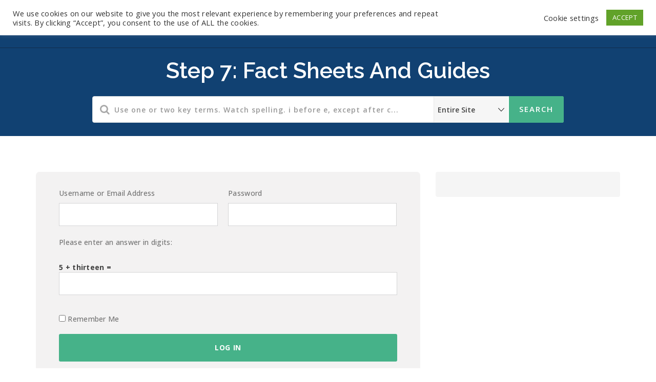

--- FILE ---
content_type: text/html; charset=UTF-8
request_url: https://helpdesksuites.com/knowledgebase/fact-sheet-and-guides-2/
body_size: 23056
content:
<!DOCTYPE html>
<html lang="en-US" class="no-js">
<head>
<meta http-equiv="X-UA-Compatible" content="IE=9" />
<meta charset="UTF-8">
<meta name="viewport" content="width=device-width">
<link rel="profile" href="http://gmpg.org/xfn/11">
<link rel="pingback" href="https://helpdesksuites.com/xmlrpc.php">
<meta name='robots' content='index, follow, max-image-preview:large, max-snippet:-1, max-video-preview:-1' />
	<style>img:is([sizes="auto" i], [sizes^="auto," i]) { contain-intrinsic-size: 3000px 1500px }</style>
	
	<!-- This site is optimized with the Yoast SEO plugin v26.0 - https://yoast.com/wordpress/plugins/seo/ -->
	<title>Fact Sheet and Guides - BeAuditSecure</title>
	<link rel="canonical" href="https://helpdesksuites.com/knowledgebase/fact-sheet-and-guides-2/" />
	<meta property="og:locale" content="en_US" />
	<meta property="og:type" content="article" />
	<meta property="og:title" content="Fact Sheet and Guides - BeAuditSecure" />
	<meta property="og:description" content="UH OH, IT LOOKS LIKE YOU DON’T HAVE ACCESS TO THIS CONTENT! Having problems logging in? Contact us. We will be happy to confirm your level of access. Username Password Please enter an answer in digits:twelve &#043; eleven = Remember Me &nbsp; &nbsp; Forgot Password" />
	<meta property="og:url" content="https://helpdesksuites.com/knowledgebase/fact-sheet-and-guides-2/" />
	<meta property="og:site_name" content="BeAuditSecure" />
	<meta property="article:modified_time" content="2024-12-25T20:38:07+00:00" />
	<meta name="twitter:card" content="summary_large_image" />
	<meta name="twitter:label1" content="Est. reading time" />
	<meta name="twitter:data1" content="1 minute" />
	<script type="application/ld+json" class="yoast-schema-graph">{"@context":"https://schema.org","@graph":[{"@type":"WebPage","@id":"https://helpdesksuites.com/knowledgebase/fact-sheet-and-guides-2/","url":"https://helpdesksuites.com/knowledgebase/fact-sheet-and-guides-2/","name":"Fact Sheet and Guides - BeAuditSecure","isPartOf":{"@id":"https://helpdesksuites.com/#website"},"datePublished":"2018-11-01T21:44:31+00:00","dateModified":"2024-12-25T20:38:07+00:00","breadcrumb":{"@id":"https://helpdesksuites.com/knowledgebase/fact-sheet-and-guides-2/#breadcrumb"},"inLanguage":"en-US","potentialAction":[{"@type":"ReadAction","target":["https://helpdesksuites.com/knowledgebase/fact-sheet-and-guides-2/"]}]},{"@type":"BreadcrumbList","@id":"https://helpdesksuites.com/knowledgebase/fact-sheet-and-guides-2/#breadcrumb","itemListElement":[{"@type":"ListItem","position":1,"name":"Home","item":"https://helpdesksuites.com/"},{"@type":"ListItem","position":2,"name":"Fact Sheet and Guides"}]},{"@type":"WebSite","@id":"https://helpdesksuites.com/#website","url":"https://helpdesksuites.com/","name":"BeAuditSecure","description":"You Cannot Be Audit Proof, But You Can Be Audit-Secure!","publisher":{"@id":"https://helpdesksuites.com/#organization"},"potentialAction":[{"@type":"SearchAction","target":{"@type":"EntryPoint","urlTemplate":"https://helpdesksuites.com/?s={search_term_string}"},"query-input":{"@type":"PropertyValueSpecification","valueRequired":true,"valueName":"search_term_string"}}],"inLanguage":"en-US"},{"@type":"Organization","@id":"https://helpdesksuites.com/#organization","name":"Andere Corp.","url":"https://helpdesksuites.com/","logo":{"@type":"ImageObject","inLanguage":"en-US","@id":"https://helpdesksuites.com/#/schema/logo/image/","url":"https://helpdesksuites.com/wp-content/uploads/2023/06/HDLogo.png","contentUrl":"https://helpdesksuites.com/wp-content/uploads/2023/06/HDLogo.png","width":641,"height":579,"caption":"Andere Corp."},"image":{"@id":"https://helpdesksuites.com/#/schema/logo/image/"}}]}</script>
	<!-- / Yoast SEO plugin. -->


<link rel='dns-prefetch' href='//oss.maxcdn.com' />
<link rel='dns-prefetch' href='//stats.wp.com' />
<link rel='dns-prefetch' href='//fonts.googleapis.com' />
<link rel='preconnect' href='https://fonts.gstatic.com' crossorigin />
<script type="text/javascript">
/* <![CDATA[ */
window._wpemojiSettings = {"baseUrl":"https:\/\/s.w.org\/images\/core\/emoji\/15.1.0\/72x72\/","ext":".png","svgUrl":"https:\/\/s.w.org\/images\/core\/emoji\/15.1.0\/svg\/","svgExt":".svg","source":{"concatemoji":"https:\/\/helpdesksuites.com\/wp-includes\/js\/wp-emoji-release.min.js?ver=6.8"}};
/*! This file is auto-generated */
!function(i,n){var o,s,e;function c(e){try{var t={supportTests:e,timestamp:(new Date).valueOf()};sessionStorage.setItem(o,JSON.stringify(t))}catch(e){}}function p(e,t,n){e.clearRect(0,0,e.canvas.width,e.canvas.height),e.fillText(t,0,0);var t=new Uint32Array(e.getImageData(0,0,e.canvas.width,e.canvas.height).data),r=(e.clearRect(0,0,e.canvas.width,e.canvas.height),e.fillText(n,0,0),new Uint32Array(e.getImageData(0,0,e.canvas.width,e.canvas.height).data));return t.every(function(e,t){return e===r[t]})}function u(e,t,n){switch(t){case"flag":return n(e,"\ud83c\udff3\ufe0f\u200d\u26a7\ufe0f","\ud83c\udff3\ufe0f\u200b\u26a7\ufe0f")?!1:!n(e,"\ud83c\uddfa\ud83c\uddf3","\ud83c\uddfa\u200b\ud83c\uddf3")&&!n(e,"\ud83c\udff4\udb40\udc67\udb40\udc62\udb40\udc65\udb40\udc6e\udb40\udc67\udb40\udc7f","\ud83c\udff4\u200b\udb40\udc67\u200b\udb40\udc62\u200b\udb40\udc65\u200b\udb40\udc6e\u200b\udb40\udc67\u200b\udb40\udc7f");case"emoji":return!n(e,"\ud83d\udc26\u200d\ud83d\udd25","\ud83d\udc26\u200b\ud83d\udd25")}return!1}function f(e,t,n){var r="undefined"!=typeof WorkerGlobalScope&&self instanceof WorkerGlobalScope?new OffscreenCanvas(300,150):i.createElement("canvas"),a=r.getContext("2d",{willReadFrequently:!0}),o=(a.textBaseline="top",a.font="600 32px Arial",{});return e.forEach(function(e){o[e]=t(a,e,n)}),o}function t(e){var t=i.createElement("script");t.src=e,t.defer=!0,i.head.appendChild(t)}"undefined"!=typeof Promise&&(o="wpEmojiSettingsSupports",s=["flag","emoji"],n.supports={everything:!0,everythingExceptFlag:!0},e=new Promise(function(e){i.addEventListener("DOMContentLoaded",e,{once:!0})}),new Promise(function(t){var n=function(){try{var e=JSON.parse(sessionStorage.getItem(o));if("object"==typeof e&&"number"==typeof e.timestamp&&(new Date).valueOf()<e.timestamp+604800&&"object"==typeof e.supportTests)return e.supportTests}catch(e){}return null}();if(!n){if("undefined"!=typeof Worker&&"undefined"!=typeof OffscreenCanvas&&"undefined"!=typeof URL&&URL.createObjectURL&&"undefined"!=typeof Blob)try{var e="postMessage("+f.toString()+"("+[JSON.stringify(s),u.toString(),p.toString()].join(",")+"));",r=new Blob([e],{type:"text/javascript"}),a=new Worker(URL.createObjectURL(r),{name:"wpTestEmojiSupports"});return void(a.onmessage=function(e){c(n=e.data),a.terminate(),t(n)})}catch(e){}c(n=f(s,u,p))}t(n)}).then(function(e){for(var t in e)n.supports[t]=e[t],n.supports.everything=n.supports.everything&&n.supports[t],"flag"!==t&&(n.supports.everythingExceptFlag=n.supports.everythingExceptFlag&&n.supports[t]);n.supports.everythingExceptFlag=n.supports.everythingExceptFlag&&!n.supports.flag,n.DOMReady=!1,n.readyCallback=function(){n.DOMReady=!0}}).then(function(){return e}).then(function(){var e;n.supports.everything||(n.readyCallback(),(e=n.source||{}).concatemoji?t(e.concatemoji):e.wpemoji&&e.twemoji&&(t(e.twemoji),t(e.wpemoji)))}))}((window,document),window._wpemojiSettings);
/* ]]> */
</script>
<link rel='stylesheet' id='mp-theme-css' href='https://helpdesksuites.com/wp-content/plugins/memberpress/css/ui/theme.css?ver=1.12.11' type='text/css' media='all' />
<link rel='stylesheet' id='dashicons-css' href='https://helpdesksuites.com/wp-includes/css/dashicons.min.css?ver=6.8' type='text/css' media='all' />
<link rel='stylesheet' id='mp-login-css-css' href='https://helpdesksuites.com/wp-content/plugins/memberpress/css/ui/login.css?ver=1.12.11' type='text/css' media='all' />
<style id='wp-emoji-styles-inline-css' type='text/css'>

	img.wp-smiley, img.emoji {
		display: inline !important;
		border: none !important;
		box-shadow: none !important;
		height: 1em !important;
		width: 1em !important;
		margin: 0 0.07em !important;
		vertical-align: -0.1em !important;
		background: none !important;
		padding: 0 !important;
	}
</style>
<link rel='stylesheet' id='mediaelement-css' href='https://helpdesksuites.com/wp-includes/js/mediaelement/mediaelementplayer-legacy.min.css?ver=4.2.17' type='text/css' media='all' />
<link rel='stylesheet' id='wp-mediaelement-css' href='https://helpdesksuites.com/wp-includes/js/mediaelement/wp-mediaelement.min.css?ver=6.8' type='text/css' media='all' />
<style id='jetpack-sharing-buttons-style-inline-css' type='text/css'>
.jetpack-sharing-buttons__services-list{display:flex;flex-direction:row;flex-wrap:wrap;gap:0;list-style-type:none;margin:5px;padding:0}.jetpack-sharing-buttons__services-list.has-small-icon-size{font-size:12px}.jetpack-sharing-buttons__services-list.has-normal-icon-size{font-size:16px}.jetpack-sharing-buttons__services-list.has-large-icon-size{font-size:24px}.jetpack-sharing-buttons__services-list.has-huge-icon-size{font-size:36px}@media print{.jetpack-sharing-buttons__services-list{display:none!important}}.editor-styles-wrapper .wp-block-jetpack-sharing-buttons{gap:0;padding-inline-start:0}ul.jetpack-sharing-buttons__services-list.has-background{padding:1.25em 2.375em}
</style>
<link rel='stylesheet' id='cookie-law-info-css' href='https://helpdesksuites.com/wp-content/plugins/cookie-law-info/legacy/public/css/cookie-law-info-public.css?ver=3.3.5' type='text/css' media='all' />
<link rel='stylesheet' id='cookie-law-info-gdpr-css' href='https://helpdesksuites.com/wp-content/plugins/cookie-law-info/legacy/public/css/cookie-law-info-gdpr.css?ver=3.3.5' type='text/css' media='all' />
<link rel='stylesheet' id='tve_style_family_tve_flt-css' href='https://helpdesksuites.com/wp-content/plugins/thrive-visual-editor/editor/css/thrive_flat.css?ver=10.7.5' type='text/css' media='all' />
<link rel='stylesheet' id='parent-style-css' href='https://helpdesksuites.com/wp-content/themes/manual/style.css?ver=6.8' type='text/css' media='all' />
<link rel='stylesheet' id='main-css-css' href='https://helpdesksuites.com/wp-content/themes/manual-child/style.css?ver=6.8' type='text/css' media='all' />
<link rel='stylesheet' id='fontawesome-css' href='https://helpdesksuites.com/wp-content/themes/manual/css/font-awesome/css/font-awesome.css?ver=3.3.1' type='text/css' media='all' />
<link rel='stylesheet' id='et-line-font-css' href='https://helpdesksuites.com/wp-content/themes/manual/css/et-line-font/style.css?ver=3.3.1' type='text/css' media='all' />
<link rel='stylesheet' id='elegent-font-css' href='https://helpdesksuites.com/wp-content/themes/manual/css/elegent-font/style.css?ver=3.3.1' type='text/css' media='all' />
<link rel='stylesheet' id='manual-style-css' href='https://helpdesksuites.com/wp-content/themes/manual-child/style.css?ver=6.8' type='text/css' media='all' />
<link rel='stylesheet' id='manual-fonts-css' href='//fonts.googleapis.com/css?family=Open+Sans:100,200,300,400,500,600,700,800,900%7CSource+Sans+Pro:100,200,300,400,500,600,700,800,900%7CRaleway:100,200,300,400,500,600,700,800,900%7CLato:100,200,300,400,500,600,700,800,900%7CRoboto:100,200,300,400,500,600,700,800,900%7CMontserrat:100,200,300,400,500,600,700,800,900&#038;subset=latin,latin-ext' type='text/css' media='all' />
<link rel='stylesheet' id='manual-bootstrap-css' href='https://helpdesksuites.com/wp-content/themes/manual/css/lib/bootstrap.min.css?ver=3.3.1' type='text/css' media='all' />
<link rel='stylesheet' id='manual-css-owl-css' href='https://helpdesksuites.com/wp-content/themes/manual/js/owl/owl.carousel.css?ver=6.8' type='text/css' media='all' />
<link rel='stylesheet' id='manual-css-owl-theme-css' href='https://helpdesksuites.com/wp-content/themes/manual/js/owl/owl.theme.css?ver=6.8' type='text/css' media='all' />
<link rel='stylesheet' id='manual-effect-css' href='https://helpdesksuites.com/wp-content/themes/manual/css/hover.css?ver=6.8' type='text/css' media='all' />
<link rel='stylesheet' id='manual-css-mCustomScrollbar-css' href='https://helpdesksuites.com/wp-content/themes/manual/js/cscrollbar/mcustomscrollbar.css?ver=6.8' type='text/css' media='all' />
<link rel='stylesheet' id='tvo-frontend-css' href='https://helpdesksuites.com/wp-content/plugins/thrive-ovation/tcb-bridge/frontend/css/frontend.css?ver=6.8' type='text/css' media='all' />
<link rel="preload" as="style" href="https://fonts.googleapis.com/css?family=Open%20Sans%7CRaleway:100,200,300,400,500,600,700,800,900,100italic,200italic,300italic,400italic,500italic,600italic,700italic,800italic,900italic&#038;display=swap&#038;ver=1767624101" /><link rel="stylesheet" href="https://fonts.googleapis.com/css?family=Open%20Sans%7CRaleway:100,200,300,400,500,600,700,800,900,100italic,200italic,300italic,400italic,500italic,600italic,700italic,800italic,900italic&#038;display=swap&#038;ver=1767624101" media="print" onload="this.media='all'"><noscript><link rel="stylesheet" href="https://fonts.googleapis.com/css?family=Open%20Sans%7CRaleway:100,200,300,400,500,600,700,800,900,100italic,200italic,300italic,400italic,500italic,600italic,700italic,800italic,900italic&#038;display=swap&#038;ver=1767624101" /></noscript><link rel='stylesheet' id='wyp-custom-css' href='https://helpdesksuites.com/wp-content/uploads/yellow-pencil/custom-21.css?revision=21&#038;ver=6.8' type='text/css' media='all' />
<script type="text/javascript" src="https://helpdesksuites.com/wp-includes/js/jquery/jquery.min.js?ver=3.7.1" id="jquery-core-js"></script>
<script type="text/javascript" src="https://helpdesksuites.com/wp-includes/js/jquery/jquery-migrate.min.js?ver=3.4.1" id="jquery-migrate-js"></script>
<script type="text/javascript" src="https://helpdesksuites.com/wp-includes/js/underscore.min.js?ver=1.13.7" id="underscore-js"></script>
<script type="text/javascript" src="https://helpdesksuites.com/wp-includes/js/dist/hooks.min.js?ver=4d63a3d491d11ffd8ac6" id="wp-hooks-js"></script>
<script type="text/javascript" src="https://helpdesksuites.com/wp-includes/js/dist/i18n.min.js?ver=5e580eb46a90c2b997e6" id="wp-i18n-js"></script>
<script type="text/javascript" id="wp-i18n-js-after">
/* <![CDATA[ */
wp.i18n.setLocaleData( { 'text direction\u0004ltr': [ 'ltr' ] } );
/* ]]> */
</script>
<script type="text/javascript" src="https://helpdesksuites.com/wp-content/plugins/memberpress/js/login.js?ver=1.12.11" id="mepr-login-js-js"></script>
<script type="text/javascript" id="cookie-law-info-js-extra">
/* <![CDATA[ */
var Cli_Data = {"nn_cookie_ids":[],"cookielist":[],"non_necessary_cookies":[],"ccpaEnabled":"","ccpaRegionBased":"","ccpaBarEnabled":"","strictlyEnabled":["necessary","obligatoire"],"ccpaType":"gdpr","js_blocking":"1","custom_integration":"","triggerDomRefresh":"","secure_cookies":""};
var cli_cookiebar_settings = {"animate_speed_hide":"500","animate_speed_show":"500","background":"#FFF","border":"#b1a6a6c2","border_on":"","button_1_button_colour":"#61a229","button_1_button_hover":"#4e8221","button_1_link_colour":"#fff","button_1_as_button":"1","button_1_new_win":"","button_2_button_colour":"#333","button_2_button_hover":"#292929","button_2_link_colour":"#444","button_2_as_button":"","button_2_hidebar":"","button_3_button_colour":"#3566bb","button_3_button_hover":"#2a5296","button_3_link_colour":"#fff","button_3_as_button":"1","button_3_new_win":"","button_4_button_colour":"#000","button_4_button_hover":"#000000","button_4_link_colour":"#333333","button_4_as_button":"","button_7_button_colour":"#61a229","button_7_button_hover":"#4e8221","button_7_link_colour":"#fff","button_7_as_button":"1","button_7_new_win":"","font_family":"inherit","header_fix":"1","notify_animate_hide":"1","notify_animate_show":"","notify_div_id":"#cookie-law-info-bar","notify_position_horizontal":"right","notify_position_vertical":"top","scroll_close":"","scroll_close_reload":"","accept_close_reload":"","reject_close_reload":"","showagain_tab":"","showagain_background":"#fff","showagain_border":"#000","showagain_div_id":"#cookie-law-info-again","showagain_x_position":"100px","text":"#333333","show_once_yn":"","show_once":"10000","logging_on":"","as_popup":"","popup_overlay":"1","bar_heading_text":"","cookie_bar_as":"banner","popup_showagain_position":"bottom-right","widget_position":"left"};
var log_object = {"ajax_url":"https:\/\/helpdesksuites.com\/wp-admin\/admin-ajax.php"};
/* ]]> */
</script>
<script type="text/javascript" src="https://helpdesksuites.com/wp-content/plugins/cookie-law-info/legacy/public/js/cookie-law-info-public.js?ver=3.3.5" id="cookie-law-info-js"></script>
<script type="text/javascript" src="https://helpdesksuites.com/wp-includes/js/jquery/ui/core.min.js?ver=1.13.3" id="jquery-ui-core-js"></script>
<script type="text/javascript" src="https://helpdesksuites.com/wp-includes/js/jquery/ui/menu.min.js?ver=1.13.3" id="jquery-ui-menu-js"></script>
<script type="text/javascript" src="https://helpdesksuites.com/wp-includes/js/dist/dom-ready.min.js?ver=f77871ff7694fffea381" id="wp-dom-ready-js"></script>
<script type="text/javascript" src="https://helpdesksuites.com/wp-includes/js/dist/a11y.min.js?ver=3156534cc54473497e14" id="wp-a11y-js"></script>
<script type="text/javascript" src="https://helpdesksuites.com/wp-includes/js/jquery/ui/autocomplete.min.js?ver=1.13.3" id="jquery-ui-autocomplete-js"></script>
<script type="text/javascript" src="https://helpdesksuites.com/wp-includes/js/imagesloaded.min.js?ver=5.0.0" id="imagesloaded-js"></script>
<script type="text/javascript" src="https://helpdesksuites.com/wp-includes/js/masonry.min.js?ver=4.2.2" id="masonry-js"></script>
<script type="text/javascript" src="https://helpdesksuites.com/wp-includes/js/jquery/jquery.masonry.min.js?ver=3.1.2b" id="jquery-masonry-js"></script>
<script type="text/javascript" id="tve_frontend-js-extra">
/* <![CDATA[ */
var tve_frontend_options = {"ajaxurl":"https:\/\/helpdesksuites.com\/wp-admin\/admin-ajax.php","is_editor_page":"","page_events":"","is_single":"1","social_fb_app_id":"","dash_url":"https:\/\/helpdesksuites.com\/wp-content\/plugins\/thrive-visual-editor\/thrive-dashboard","queried_object":{"ID":118455,"post_author":"336"},"query_vars":{"page":"","manual_kb":"fact-sheet-and-guides-2","post_type":"manual_kb","name":"fact-sheet-and-guides-2","certificate_u":""},"$_POST":[],"translations":{"Copy":"Copy","empty_username":"ERROR: The username field is empty.","empty_password":"ERROR: The password field is empty.","empty_login":"ERROR: Enter a username or email address.","min_chars":"At least %s characters are needed","no_headings":"No headings found","registration_err":{"required_field":"<strong>Error<\/strong>: This field is required","required_email":"<strong>Error<\/strong>: Please type your email address","invalid_email":"<strong>Error<\/strong>: The email address isn&#8217;t correct","passwordmismatch":"<strong>Error<\/strong>: Password mismatch"}},"routes":{"posts":"https:\/\/helpdesksuites.com\/wp-json\/tcb\/v1\/posts","video_reporting":"https:\/\/helpdesksuites.com\/wp-json\/tcb\/v1\/video-reporting","courses":"https:\/\/helpdesksuites.com\/wp-json\/tva\/v1\/course_list_element","certificate_search":"https:\/\/helpdesksuites.com\/wp-json\/tva\/v1\/certificate\/search","assessments":"https:\/\/helpdesksuites.com\/wp-json\/tva\/v1\/user\/assessment","testimonials":"https:\/\/helpdesksuites.com\/wp-json\/tcb\/v1\/testimonials"},"nonce":"6ae7ee3a59","allow_video_src":"","google_client_id":null,"google_api_key":null,"facebook_app_id":null,"lead_generation_custom_tag_apis":["activecampaign","aweber","convertkit","drip","klicktipp","mailchimp","sendlane","zapier"],"post_request_data":[],"user_profile_nonce":"71df3e29c0","ip":"18.118.210.94","current_user":[],"post_id":"118455","post_title":"Fact Sheet and Guides","post_type":"manual_kb","post_url":"https:\/\/helpdesksuites.com\/knowledgebase\/fact-sheet-and-guides-2\/","is_lp":"","conditional_display":{"is_tooltip_dismissed":false}};
/* ]]> */
</script>
<script type="text/javascript" src="https://helpdesksuites.com/wp-content/plugins/thrive-visual-editor/editor/js/dist/modules/general.min.js?ver=10.7.5" id="tve_frontend-js"></script>
<!--[if lt IE 9]>
<script type="text/javascript" src="https://oss.maxcdn.com/html5shiv/3.7.3/html5shiv.min.js?ver=3.7.3" id="html5shiv-js"></script>
<![endif]-->
<!--[if lt IE 9]>
<script type="text/javascript" src="https://oss.maxcdn.com/respond/1.4.2/respond.min.js?ver=1.4.2" id="respond-js"></script>
<![endif]-->
<script type="text/javascript" src="https://helpdesksuites.com/wp-content/plugins/thrive-ovation/tcb-bridge/frontend/js/display-testimonials-tcb.min.js?ver=10.7.5" id="display-testimonials-tcb-js"></script>
<link rel="https://api.w.org/" href="https://helpdesksuites.com/wp-json/" /><link rel="EditURI" type="application/rsd+xml" title="RSD" href="https://helpdesksuites.com/xmlrpc.php?rsd" />
<link rel='shortlink' href='https://helpdesksuites.com/?p=118455' />
<link rel="alternate" title="oEmbed (JSON)" type="application/json+oembed" href="https://helpdesksuites.com/wp-json/oembed/1.0/embed?url=https%3A%2F%2Fhelpdesksuites.com%2Fknowledgebase%2Ffact-sheet-and-guides-2%2F" />
<link rel="alternate" title="oEmbed (XML)" type="text/xml+oembed" href="https://helpdesksuites.com/wp-json/oembed/1.0/embed?url=https%3A%2F%2Fhelpdesksuites.com%2Fknowledgebase%2Ffact-sheet-and-guides-2%2F&#038;format=xml" />
<meta name="generator" content="Redux 4.5.7" /><style type="text/css" id="tve_global_variables">:root{--tcb-color-0:rgb(13, 119, 142);--tcb-color-0-h:190;--tcb-color-0-s:83%;--tcb-color-0-l:30%;--tcb-color-0-a:1;--tcb-color-1:rgb(252, 251, 251);--tcb-color-1-h:0;--tcb-color-1-s:14%;--tcb-color-1-l:98%;--tcb-color-1-a:1;--tcb-color-2:rgb(241, 240, 110);--tcb-color-2-h:59;--tcb-color-2-s:82%;--tcb-color-2-l:68%;--tcb-color-2-a:1;--tcb-color-3:rgb(65, 65, 65);--tcb-color-3-h:0;--tcb-color-3-s:0%;--tcb-color-3-l:25%;--tcb-color-3-a:1;--tcb-color-4:rgb(249, 247, 247);--tcb-color-4-h:0;--tcb-color-4-s:14%;--tcb-color-4-l:97%;--tcb-color-4-a:1;--tcb-color-5:rgb(20, 115, 210);--tcb-color-5-h:210;--tcb-color-5-s:82%;--tcb-color-5-l:45%;--tcb-color-5-a:1;--tcb-color-6:rgb(65, 65, 65);--tcb-color-6-h:0;--tcb-color-6-s:0%;--tcb-color-6-l:25%;--tcb-color-6-a:1;--tcb-color-7:rgb(83, 198, 235);--tcb-color-7-h:194;--tcb-color-7-s:79%;--tcb-color-7-l:62%;--tcb-color-7-a:1;--tcb-color-8:rgb(76, 181, 104);--tcb-color-8-h:136;--tcb-color-8-s:41%;--tcb-color-8-l:50%;--tcb-color-8-a:1;--tcb-color-9:rgb(20, 115, 210);--tcb-color-9-h:210;--tcb-color-9-s:82%;--tcb-color-9-l:45%;--tcb-color-9-a:1;--tcb-color-10:rgb(239, 239, 239);--tcb-color-10-h:0;--tcb-color-10-s:0%;--tcb-color-10-l:93%;--tcb-color-10-a:1;--tcb-color-11:rgb(20, 67, 110);--tcb-color-11-h:208;--tcb-color-11-s:69%;--tcb-color-11-l:25%;--tcb-color-11-a:1;--tcb-color-12:rgb(17, 48, 91);--tcb-color-12-h:214;--tcb-color-12-s:68%;--tcb-color-12-l:21%;--tcb-color-12-a:1;--tcb-background-author-image:url(https://secure.gravatar.com/avatar/11f8a860b4be988301aecd3f945cddfb0286a11b04059ff6e66aa331a183fb65?s=256&d=monsterid&r=g);--tcb-background-user-image:url();--tcb-background-featured-image-thumbnail:url(https://helpdesksuites.com/wp-content/plugins/thrive-visual-editor/editor/css/images/featured_image.png);}</style>	<style>img#wpstats{display:none}</style>
					<style type="text/css">
				.custom-link, .custom-link-blog, .more-link, .load_more a {color: rgba(70,178,137,1) !important;}.custom-link:hover, .custom-link-blog:hover, .more-link:hover, .load_more a:hover { color: rgba(51,51,51,1) !important; }
												.button-custom, p.home-message-darkblue-bar, p.portfolio-des-n-link, .portfolio-section .portfolio-button-top, .body-content .wpcf7 input[type="submit"], .container .blog-btn, .sidebar-widget.widget_search input[type="submit"], .navbar-inverse .navbar-toggle, .custom_login_form input[type="submit"], .custom-botton, button#bbp_user_edit_submit, button#bbp_topic_submit, button#bbp_reply_submit, button#bbp_merge_topic_submit, .bbp_widget_login button#user-submit, input[type=submit] {background-color: rgba(70,178,137,1) !important;}
				.navbar-inverse .navbar-toggle, .container .blog-btn,input[type=submit] { border-color: rgba(70,178,137,1)!important;}
				.button-custom:hover, p.home-message-darkblue-bar:hover, .body-content .wpcf7 input[type="submit"]:hover, .container .blog-btn:hover, .sidebar-widget.widget_search input[type="submit"]:hover, .navbar-inverse .navbar-toggle:hover, .custom_login_form input[type="submit"]:hover, .custom-botton:hover, button#bbp_user_edit_submit:hover, button#bbp_topic_submit:hover, button#bbp_reply_submit:hover, button#bbp_merge_topic_submit:hover, .bbp_widget_login button#user-submit:hover, input[type=submit]:hover{  background-color: rgba(71,196,148,1) !important; }
				
								.footer-go-uplink { color:rgba(176,176,176,1)!important; font-size: 24px!important; }
								.browse-help-desk .browse-help-desk-div .i-fa:hover, ul.news-list li.cat-lists:hover:before, .body-content li.cat.inner:hover:before, .kb-box-single:hover:before {color:rgba(71,196,148,1); } .social-share-box:hover { background:rgba(71,196,148,1); border: 1px solid rgba(71,196,148,1); }
								
								.form-control.header-search.search_loading { background: #fff url("https://helpdesksuites.com/wp-content/themes/manual/img/loader.svg") no-repeat right 255px center!important; } @media (max-width:767px) { .form-control.header-search.search_loading { background: #fff url("https://helpdesksuites.com/wp-content/themes/manual/img/loader.svg") no-repeat right 115px center!important; } }
								
				
				.navbar { position: absolute; width: 100%; background: transparent!important; } .jumbotron_new.jumbotron-inner-fix{position: inherit;} .jumbotron_new .inner-margin-top { padding-top: 92px; }.navbar .nav-fix { height:93px; }.navbar-inverse .navbar-nav>li>a { font-family:Open Sans!important; text-transform: capitalize; font-weight: 600; font-size: 12px; letter-spacing: 0.9px; color:#ffffff!important;line-height:93px;} .navbar-inverse .navbar-nav>li>a:hover { color:#8ae50b!important; }#navbar ul li > ul, #navbar ul li > ul li > ul { background-color:#e5e5e5; border-color:#e5e5e5; box-shadow: 0 5px 11px 0 rgba(0,0,0,.27); padding: 10px 0px;} #navbar ul li > ul li a { font-family:Open Sans!important; font-weight:600; font-size:13px; color:#10087c!important; letter-spacing: 0.9px; text-transform:uppercase;line-height:16px;} #navbar ul li > ul li a:hover { color:#179307!important; } @media (max-width: 991px) { .mobile-menu-holder li a {  font-family:Open Sans!important; } }  @media (max-width: 991px){ .mobile-menu-holder{ background:#e5e5e5; } .mobile-menu-holder li a { font-size:12px; font-weight:700!important; letter-spacing:0.9px; text-transform:uppercase; color:#000000!important } .mobile-menu-holder li a:hover { color: #929191!important; background:none; }  .mobile-menu-holder li > ul li a { font-size:11px; font-weight:600!important; letter-spacing:0.9px; text-transform:uppercase; line-height:28px; color: #8E8E8E!important; } .mobile-menu-holder li > ul li a:hover{ color: #504f4f!important; } } @media (max-width: 991px) and (min-width: 768px){ .navbar-inverse .navbar-toggle { top:18px; } } @media (max-width: 767px){ .navbar-inverse .navbar-toggle { top:18px; } }.noise-break { background: #114172; }img.inner-page-white-logo { display: none; } img.home-logo-show { display: block; }nav.navbar.after-scroll-wrap img.inner-page-white-logo{ display: none; } nav.navbar.after-scroll-wrap img.home-logo-show { display: block; }.page_opacity.header_custom_height_new{ padding: 16px 0px!important; }.navbar {  z-index: 99; border: none;border-bottom:1px solid rgba(15,14,14,0.4); } .header_control_text_align { text-align:center; } h1.custom_h1_head { color: #ffffff!important; font-size: 43px!important; font-weight: 600!important; text-transform:capitalize!important; letter-spacing: 0px!important; }p.inner-header-color { color:#f4f4f4; font-size: 18px!important; letter-spacing: 0px!important; font-weight:400!important; text-transform:none;  }#breadcrumbs {color:#ffffff; text-transform:capitalize; letter-spacing: 0px; font-size: 14px; font-weight: 400;  padding-top: 6px;} #breadcrumbs span{ color:#ffffff; } #breadcrumbs a{ color:#ffffff; } #breadcrumbs a:hover{ color:#81d742; } .trending-search span.popular-keyword-title { color:#90e529; } .trending-search a { color:#ffffff!important; } .trending-search a:hover { color:#8ce520!important; }@media (min-width:768px) and (max-width:991px) { .navbar { position:relative!important; background: #FFFFFF!important; } .jumbotron_new.jumbotron-inner-fix .inner-margin-top{ padding-top: 0px!important; } .navbar-inverse .navbar-nav > li > a { color: #181818!important; } .padding-jumbotron{  padding:0px 0px 0px; } body.home .navbar-inverse .navbar-nav>li>a { color: #000000!important; } body.home .navbar-inverse .navbar-nav > li > a:hover{ color: #7C7C7C!important; } img.inner-page-white-logo { display: none; } img.home-logo-show { display: block; } ul.nav.navbar-nav.hidemenu { display: block; }} 
			     @media (max-width:767px) { .navbar { position:relative!important; background: #FFFFFF!important; } .padding-jumbotron{ padding:0px 10px;  } .navbar-inverse .navbar-nav > li > a { color: #181818!important; padding-top: 10px!important; } .jumbotron_new.jumbotron-inner-fix .inner-margin-top { padding-top: 0px!important;  } .navbar-inverse .navbar-nav > li > a { border-top: none!important; } body.home .navbar-inverse .navbar-nav>li>a { color: #000000!important; } body.home .navbar-inverse .navbar-nav > li > a:hover{ color: #7C7C7C!important; } img.inner-page-white-logo { display: none; } img.home-logo-show { display: block; } }.custom-nav-logo { height: 75px!important;}.custom-nav-logo { margin-top: -15px;}@media (max-width: 767px) { .custom-nav-logo { margin-top: -80px;} }.footer-bg { background: #0d355e; } .footer-widget h5 { color: #81d742!important; } .footer-widget .textwidget { color: #ffffff!important; } .footer-widget a {
color: #ffffff!important; } .footer-widget a:hover { color:#68d619!important; } span.post-date { color: #ffffff; }.footer_social_copyright, .footer-bg.footer-type-one{ background-color: #00142b; } .footer-btm-box p, .footer-bg.footer-type-one p { color: #ffffff; } .footer-btm-box a, .footer-bg.footer-type-one .footer-btm-box-one a{ color: #ffffff!important;  } .footer-btm-box a:hover, .footer-bg.footer-type-one .footer-btm-box-one a:hover { color: #C4C4C4!important; } .footer-btm-box .social-footer-icon, .footer-bg.footer-type-one .social-footer-icon { color: #7E7E7E; } .footer-btm-box .social-footer-icon:hover, .footer-bg.footer-type-one .social-footer-icon:hover { color:#FFFFFF; }body { color: #424242; font-family:Open Sans!important; font-size: 14px; line-height: 1.4; letter-spacing: 0.3px; }h1 {  font-family: Raleway; font-weight:800; font-size:36px; line-height: 40px; text-transform:none; letter-spacing: 0.2px; color: #000000; }h2 {  font-family: Raleway; font-weight:800; font-size:31px; line-height: 35px; text-transform:none; letter-spacing: 0.2px; color: #626363; }h3 {  font-family: Raleway; font-weight:700; font-size:26px; line-height: 34px; text-transform:none; letter-spacing: 0.2px; color: #585858; }h4 {  font-family: Raleway; font-weight:700; font-size:21px; line-height: 24px; text-transform:none; letter-spacing: 0.2px; color: #585858; }h5 {  font-family: Raleway; font-weight:700; font-size:16px; line-height: 20px; text-transform:none; letter-spacing: 0.5px; color: #585858; }h6 {  font-family: Raleway; font-weight:700; font-size:14px; line-height: 20px; text-transform:none; letter-spacing: 0.2px; color: #585858; }.body-content .knowledgebase-cat-body h4 a, .body-content .knowledgebase-body h5:before, .body-content .knowledgebase-body h5 a, #bbpress-forums .bbp-reply-author .bbp-author-name, #bbpress-forums .bbp-topic-freshness > a, #bbpress-forums li.bbp-body ul.topic li.bbp-topic-title a, #bbpress-forums .last-posted-topic-title a, #bbpress-forums .bbp-forum-link, #bbpress-forums .bbp-forum-header .bbp-forum-title, .body-content .blog .caption h2 a, a.href, .body-content .collapsible-panels p.post-edit-link a, .tagcloud.singlepg a, h4.title-faq-cat a, .portfolio-next-prv-bar .portfolio-prev a, .portfolio-next-prv-bar .portfolio-next a, .search h4 a, .portfolio-filter ul li span, ul.news-list.doc-landing li a, .kb-box-single a, .portfolio-desc a, .woocommerce ul.products li.product a{ color:#000000!important; }  
		.body-content .knowledgebase-cat-body h4 a:hover, .body-content .knowledgebase-body h5:hover:before, .body-content .knowledgebase-body h5 a:hover, #bbpress-forums .bbp-reply-author .bbp-author-name:hover, #bbpress-forums .bbp-topic-freshness > a:hover, #bbpress-forums li.bbp-body ul.topic li.bbp-topic-title a:hover, #bbpress-forums .last-posted-topic-title a:hover, #bbpress-forums .bbp-forum-link:hover, #bbpress-forums .bbp-forum-header .bbp-forum-title:hover, .body-content .blog .caption h2 a:hover, .body-content .blog .caption span:hover, .body-content .blog .caption p a:hover, .sidebar-nav ul li a:hover, .tagcloud a:hover , a.href:hover, .body-content .collapsible-panels p.post-edit-link a:hover, .tagcloud.singlepg a:hover, .body-content li.cat a:hover, h4.title-faq-cat a:hover, .portfolio-next-prv-bar .portfolio-prev a:hover, .portfolio-next-prv-bar .portfolio-next a:hover, .search h4 a:hover, .portfolio-filter ul li span:hover, ul.news-list.doc-landing li a:hover, .news-list li:hover:before, .body-content li.cat.inner:hover:before, .kb-box-single:hover:before, .kb_article_type li.articles:hover:before, .kb-box-single a:hover, .portfolio-desc a:hover, .woocommerce ul.products li.product a:hover{ color:#46b289!important; }.body-content .knowledgebase-body h5 { font-size:17px!important; }.kb-box-single:before { font-size: 28px; margin-top: -3px; } .kb-box-single { padding: 14px 10% 0px 44px; margin-bottom: 0px;; }.body-content .kb-single:before { font-size: 39px; } .body-content .kb-single { padding: 0px 0px 5px 55px; } .body-content .kb-single:before { top: -4px; }select.search-expand-types{ margin-right:0px; }				
								
				
            </style>
          <link href="https://helpdesksuites.com/wp-content/uploads/2020/02/HD-logo-e1604595745295.png" rel="shortcut icon">
<!-- Meta Pixel Code -->
<script type="text/plain" data-cli-class="cli-blocker-script"  data-cli-script-type="analytics" data-cli-block="true"  data-cli-element-position="head">
!function(f,b,e,v,n,t,s){if(f.fbq)return;n=f.fbq=function(){n.callMethod?
n.callMethod.apply(n,arguments):n.queue.push(arguments)};if(!f._fbq)f._fbq=n;
n.push=n;n.loaded=!0;n.version='2.0';n.queue=[];t=b.createElement(e);t.async=!0;
t.src=v;s=b.getElementsByTagName(e)[0];s.parentNode.insertBefore(t,s)}(window,
document,'script','https://connect.facebook.net/en_US/fbevents.js');
</script>
<!-- End Meta Pixel Code -->
<script type="text/plain" data-cli-class="cli-blocker-script"  data-cli-script-type="analytics" data-cli-block="true"  data-cli-element-position="head">var url = window.location.origin + '?ob=open-bridge';
            fbq('set', 'openbridge', '200346160602544', url);
fbq('init', '200346160602544', {}, {
    "agent": "wordpress-6.8-4.1.5"
})</script><script type="text/plain" data-cli-class="cli-blocker-script"  data-cli-script-type="analytics" data-cli-block="true"  data-cli-element-position="head">
    fbq('track', 'PageView', []);
  </script>		<style type="text/css" id="wp-custom-css">
			#gform_3 {
	display: none;
}

#gform_4 {
	display: none;
}
@media (max-width: 991px) and (min-width: 768px) {
	.navbar {
		background:#112E4C !important
	}
	
	
}


@media (max-width: 1250px)and (min-width: 991px){
	.navbar-brand{
		width:220px;
	}
	.navbar-brand img{
		width:auto;
		height:auto;
	}
	
	
}

		</style>
		<style id="redux_demo-dynamic-css" title="dynamic-css" class="redux-options-output">.site-title{color:#FFFFFF;}.site-title{color:#ffffff;}</style></head>

<body class="wp-singular manual_kb-template-default single single-manual_kb postid-118455 wp-theme-manual wp-child-theme-manual-child non-logged-in tve-theme-">
<!--Navigation Menu-->
<nav class="navbar navbar-inverse">
  <div class="container nav-fix">
    <div class="navbar-header">
      <i class="fa fa-bars navbar-toggle" ></i><a class="navbar-brand" href="https://helpdesksuites.com/"><img src="https://helpdesksuites.com/wp-content/uploads/2023/06/logo2.png" class="pull-left custom-nav-logo home-logo-show"><img src="https://helpdesksuites.com/wp-content/uploads/2018/11/logo3.png" class="pull-left custom-nav-logo inner-page-white-logo"></a>    </div>
    <div id="navbar" class="navbar-collapse collapse">
  	<ul id="menu-top-menu" class="nav navbar-nav "><li id="menu-item-19" class="menu-item menu-item-type-custom menu-item-object-custom menu-item-home menu-item-has-children has-sub"><a href="https://helpdesksuites.com/">Home</a>
<ul>
	<li id="menu-item-107689" class="menu-item menu-item-type-post_type menu-item-object-page menu-item-has-children has-sub"><a href="https://helpdesksuites.com/about-us/">About<i class="menu_arrow fa fa-angle-right"></i></a>
	<ul>
		<li id="menu-item-110459" class="menu-item menu-item-type-custom menu-item-object-custom"><a href="https://helpdesksuites.com/what-is-beauditsecure/">What is BeAuditSecure?</a></li>
		<li id="menu-item-110358" class="menu-item menu-item-type-post_type menu-item-object-page menu-item-has-children has-sub"><a href="https://helpdesksuites.com/what-are-helpdesk-tool-kits/">What are HelpDesk Tool-Kits and Other Resources?</a>
		<ul>
			<li id="menu-item-114039" class="menu-item menu-item-type-custom menu-item-object-custom"><a href="https://helpdesksuites.com/kb/free-learning/">Free-Learning Samples</a></li>
		</ul>
</li>
		<li id="menu-item-120270" class="menu-item menu-item-type-custom menu-item-object-custom menu-item-has-children has-sub"><a href="https://Helpdesksuites.com/helpdesk-suite-deluxe-details/">HelpDesk Suite DELUXE</a>
		<ul>
			<li id="menu-item-116462" class="menu-item menu-item-type-custom menu-item-object-custom"><a href="https://player.vimeo.com/external/279737617.hd.mp4?s=b4fc891a4d3f18819d5e9b88a0110123bde94709&amp;profile_id=175">Deluxe Suite Webinar/Tutorial</a></li>
		</ul>
</li>
	</ul>
</li>
</ul>
</li>
<li id="menu-item-136543" class="menu-item menu-item-type-post_type menu-item-object-page"><a href="https://helpdesksuites.com/how-to-be-audit-secure-mini-course/">Mini-Course</a></li>
<li id="menu-item-121579" class="menu-item menu-item-type-post_type menu-item-object-page"><a href="https://helpdesksuites.com/testimonials/">Reviews</a></li>
<li id="menu-item-135387" class="menu-item menu-item-type-post_type menu-item-object-page menu-item-has-children has-sub"><a href="https://helpdesksuites.com/account/blog/">Blog</a>
<ul>
	<li id="menu-item-124012" class="menu-item menu-item-type-post_type menu-item-object-page"><a href="https://helpdesksuites.com/ask-an-attorney/">Ask an Attorney</a></li>
	<li id="menu-item-120544" class="menu-item menu-item-type-custom menu-item-object-custom menu-item-has-children has-sub"><a href="https://helpdesksuites.com/podcast">Podcast<i class="menu_arrow fa fa-angle-right"></i></a>
	<ul>
		<li id="menu-item-128705" class="menu-item menu-item-type-taxonomy menu-item-object-category"><a href="https://helpdesksuites.com/category/small-business-spoonfuls-podcast/">Listen Now!</a></li>
	</ul>
</li>
</ul>
</li>
<li id="menu-item-116083" class="menu-item menu-item-type-custom menu-item-object-custom"><a href="https://helpdesksuites.com/getting-started/">Demo Videos</a></li>
<li id="menu-item-108249" class="menu-item menu-item-type-custom menu-item-object-custom menu-item-has-children has-sub"><a>Launch</a>
<ul>
	<li id="menu-item-111845" class="menu-item menu-item-type-post_type menu-item-object-page menu-item-has-children has-sub"><a href="https://helpdesksuites.com/employee-handbook-creator/">Employee Handbook Creator<i class="menu_arrow fa fa-angle-right"></i></a>
	<ul>
		<li id="menu-item-114354" class="menu-item menu-item-type-custom menu-item-object-custom"><a href="https://helpdesksuites.com/faq/ehc-faq/">FAQs</a></li>
	</ul>
</li>
	<li id="menu-item-110256" class="menu-item menu-item-type-custom menu-item-object-custom"><a href="https://helpdesksuites.com/account/deluxe-dashboard/">HelpDesk Deluxe Suite</a></li>
	<li id="menu-item-113616" class="menu-item menu-item-type-custom menu-item-object-custom"><a href="https://helpdesksuites.com/suite-dashboard/">HelpDesk Suite</a></li>
	<li id="menu-item-113618" class="menu-item menu-item-type-custom menu-item-object-custom"><a href="https://helpdesksuites.com/deluxe-suite-dashboard/pay-comp-toolkit/">HelpDesk for Payroll Professionals Tool-Kit</a></li>
	<li id="menu-item-113619" class="menu-item menu-item-type-custom menu-item-object-custom"><a href="https://helpdesksuites.com/deluxe-suite-dashboard/hr-toolkit/">HelpDesk for Human Resources Tool-Kit</a></li>
	<li id="menu-item-113620" class="menu-item menu-item-type-custom menu-item-object-custom"><a href="https://helpdesksuites.com/deluxe-suite-dashboard/osha-comp-tools/">HelpDesk for OSHA Tool-Kits</a></li>
	<li id="menu-item-113621" class="menu-item menu-item-type-custom menu-item-object-custom"><a href="https://helpdesksuites.com/deluxe-suite-dashboard/kb-deluxe-tk-menu-ar-toolkit/">HelpDesk for Accounts Receivable Tool-Kit</a></li>
	<li id="menu-item-113627" class="menu-item menu-item-type-custom menu-item-object-custom menu-item-has-children has-sub"><a href="https://helpdesksuites.com/job-description-writer/">Job Description Writer<i class="menu_arrow fa fa-angle-right"></i></a>
	<ul>
		<li id="menu-item-113628" class="menu-item menu-item-type-custom menu-item-object-custom"><a href="https://helpdesksuites.com/knowledgebase/policy-and-procedure-library/">Policies and Procedures Library</a></li>
	</ul>
</li>
	<li id="menu-item-113622" class="menu-item menu-item-type-custom menu-item-object-custom"><a href="https://helpdesksuites.com/knowledgebase/understanding-workers-compensation/">Understanding Workers&#8217; Comp Tool-Kit</a></li>
	<li id="menu-item-113623" class="menu-item menu-item-type-custom menu-item-object-custom menu-item-has-children has-sub"><a href="https://helpdesksuites.com/kb/man-lead/">Management and Leadership Tool-Kits<i class="menu_arrow fa fa-angle-right"></i></a>
	<ul>
		<li id="menu-item-113625" class="menu-item menu-item-type-custom menu-item-object-custom"><a href="https://helpdesksuites.com/kb/man-lead/new-super-toolkit/">New Supervisor&#8217;s Personal Checklist for Success</a></li>
		<li id="menu-item-113626" class="menu-item menu-item-type-custom menu-item-object-custom"><a href="https://helpdesksuites.com/kb/man-lead/dance/">DANCE it Out!</a></li>
	</ul>
</li>
	<li id="menu-item-115913" class="menu-item menu-item-type-post_type menu-item-object-page"><a href="https://helpdesksuites.com/phr-sphr-practice-quizzes-and-exams/">PHR / SPHR Practice Quizzes and Exams &#8211; Paid 12-Months Access</a></li>
	<li id="menu-item-112908" class="menu-item menu-item-type-custom menu-item-object-custom"><a href="https://helpdesksuites.com/faq/human-resources/">Members Only FAQ Feed</a></li>
	<li id="menu-item-113296" class="menu-item menu-item-type-post_type menu-item-object-page"><a href="https://helpdesksuites.com/forum/">Compliance Warriors Support Group</a></li>
</ul>
</li>
<li id="menu-item-136429" class="menu-item menu-item-type-post_type menu-item-object-page menu-item-has-children has-sub"><a href="https://helpdesksuites.com/contact/">Contact</a>
<ul>
	<li id="menu-item-118241" class="menu-item menu-item-type-custom menu-item-object-custom"><a href="https://helpdesksuites.com/faq/ask/#118240">FAQs</a></li>
	<li id="menu-item-114325" class="menu-item menu-item-type-custom menu-item-object-custom"><a href="https://www.facebook.com/groups/compliancewarriors/">Join Our Facebook Group</a></li>
</ul>
</li>
<li id="menu-item-135602" class="menu-item menu-item-type-post_type menu-item-object-page"><a href="https://helpdesksuites.com/store/">Store</a></li>
<li id="menu-item-136689" class="menu-item menu-item-type-custom menu-item-object-custom menu-item-has-children has-sub"><a href="https://helpdesksuites.com/login/">Log In</a>
<ul>
	<li id="menu-item-113635" class="menu-item menu-item-type-custom menu-item-object-custom"><a href="https://helpdesksuites.com/account/">My Account</a></li>
	<li id="menu-item-115772" class="menu-item menu-item-type-post_type menu-item-object-page"><a href="https://helpdesksuites.com/affiliate-area-hd/">Affiliate Area</a></li>
</ul>
</li>
</ul>    </div>
  </div>
</nav>

<!-- 
========================
 MOBILE MENU
======================== 
-->
<div class="mobile-menu-holder"><div class="container">
<ul id="menu-top-menu-1" class="nav navbar-nav "><li class="menu-item menu-item-type-custom menu-item-object-custom menu-item-home menu-item-has-children has-sub"><a href="https://helpdesksuites.com/">Home</a>
<ul>
	<li class="menu-item menu-item-type-post_type menu-item-object-page menu-item-has-children has-sub"><a href="https://helpdesksuites.com/about-us/">About<i class="menu_arrow fa fa-angle-right"></i></a>
	<ul>
		<li class="menu-item menu-item-type-custom menu-item-object-custom"><a href="https://helpdesksuites.com/what-is-beauditsecure/">What is BeAuditSecure?</a></li>
		<li class="menu-item menu-item-type-post_type menu-item-object-page menu-item-has-children has-sub"><a href="https://helpdesksuites.com/what-are-helpdesk-tool-kits/">What are HelpDesk Tool-Kits and Other Resources?</a>
		<ul>
			<li class="menu-item menu-item-type-custom menu-item-object-custom"><a href="https://helpdesksuites.com/kb/free-learning/">Free-Learning Samples</a></li>
		</ul>
</li>
		<li class="menu-item menu-item-type-custom menu-item-object-custom menu-item-has-children has-sub"><a href="https://Helpdesksuites.com/helpdesk-suite-deluxe-details/">HelpDesk Suite DELUXE</a>
		<ul>
			<li class="menu-item menu-item-type-custom menu-item-object-custom"><a href="https://player.vimeo.com/external/279737617.hd.mp4?s=b4fc891a4d3f18819d5e9b88a0110123bde94709&amp;profile_id=175">Deluxe Suite Webinar/Tutorial</a></li>
		</ul>
</li>
	</ul>
</li>
</ul>
</li>
<li class="menu-item menu-item-type-post_type menu-item-object-page"><a href="https://helpdesksuites.com/how-to-be-audit-secure-mini-course/">Mini-Course</a></li>
<li class="menu-item menu-item-type-post_type menu-item-object-page"><a href="https://helpdesksuites.com/testimonials/">Reviews</a></li>
<li class="menu-item menu-item-type-post_type menu-item-object-page menu-item-has-children has-sub"><a href="https://helpdesksuites.com/account/blog/">Blog</a>
<ul>
	<li class="menu-item menu-item-type-post_type menu-item-object-page"><a href="https://helpdesksuites.com/ask-an-attorney/">Ask an Attorney</a></li>
	<li class="menu-item menu-item-type-custom menu-item-object-custom menu-item-has-children has-sub"><a href="https://helpdesksuites.com/podcast">Podcast<i class="menu_arrow fa fa-angle-right"></i></a>
	<ul>
		<li class="menu-item menu-item-type-taxonomy menu-item-object-category"><a href="https://helpdesksuites.com/category/small-business-spoonfuls-podcast/">Listen Now!</a></li>
	</ul>
</li>
</ul>
</li>
<li class="menu-item menu-item-type-custom menu-item-object-custom"><a href="https://helpdesksuites.com/getting-started/">Demo Videos</a></li>
<li class="menu-item menu-item-type-custom menu-item-object-custom menu-item-has-children has-sub"><a>Launch</a>
<ul>
	<li class="menu-item menu-item-type-post_type menu-item-object-page menu-item-has-children has-sub"><a href="https://helpdesksuites.com/employee-handbook-creator/">Employee Handbook Creator<i class="menu_arrow fa fa-angle-right"></i></a>
	<ul>
		<li class="menu-item menu-item-type-custom menu-item-object-custom"><a href="https://helpdesksuites.com/faq/ehc-faq/">FAQs</a></li>
	</ul>
</li>
	<li class="menu-item menu-item-type-custom menu-item-object-custom"><a href="https://helpdesksuites.com/account/deluxe-dashboard/">HelpDesk Deluxe Suite</a></li>
	<li class="menu-item menu-item-type-custom menu-item-object-custom"><a href="https://helpdesksuites.com/suite-dashboard/">HelpDesk Suite</a></li>
	<li class="menu-item menu-item-type-custom menu-item-object-custom"><a href="https://helpdesksuites.com/deluxe-suite-dashboard/pay-comp-toolkit/">HelpDesk for Payroll Professionals Tool-Kit</a></li>
	<li class="menu-item menu-item-type-custom menu-item-object-custom"><a href="https://helpdesksuites.com/deluxe-suite-dashboard/hr-toolkit/">HelpDesk for Human Resources Tool-Kit</a></li>
	<li class="menu-item menu-item-type-custom menu-item-object-custom"><a href="https://helpdesksuites.com/deluxe-suite-dashboard/osha-comp-tools/">HelpDesk for OSHA Tool-Kits</a></li>
	<li class="menu-item menu-item-type-custom menu-item-object-custom"><a href="https://helpdesksuites.com/deluxe-suite-dashboard/kb-deluxe-tk-menu-ar-toolkit/">HelpDesk for Accounts Receivable Tool-Kit</a></li>
	<li class="menu-item menu-item-type-custom menu-item-object-custom menu-item-has-children has-sub"><a href="https://helpdesksuites.com/job-description-writer/">Job Description Writer<i class="menu_arrow fa fa-angle-right"></i></a>
	<ul>
		<li class="menu-item menu-item-type-custom menu-item-object-custom"><a href="https://helpdesksuites.com/knowledgebase/policy-and-procedure-library/">Policies and Procedures Library</a></li>
	</ul>
</li>
	<li class="menu-item menu-item-type-custom menu-item-object-custom"><a href="https://helpdesksuites.com/knowledgebase/understanding-workers-compensation/">Understanding Workers&#8217; Comp Tool-Kit</a></li>
	<li class="menu-item menu-item-type-custom menu-item-object-custom menu-item-has-children has-sub"><a href="https://helpdesksuites.com/kb/man-lead/">Management and Leadership Tool-Kits<i class="menu_arrow fa fa-angle-right"></i></a>
	<ul>
		<li class="menu-item menu-item-type-custom menu-item-object-custom"><a href="https://helpdesksuites.com/kb/man-lead/new-super-toolkit/">New Supervisor&#8217;s Personal Checklist for Success</a></li>
		<li class="menu-item menu-item-type-custom menu-item-object-custom"><a href="https://helpdesksuites.com/kb/man-lead/dance/">DANCE it Out!</a></li>
	</ul>
</li>
	<li class="menu-item menu-item-type-post_type menu-item-object-page"><a href="https://helpdesksuites.com/phr-sphr-practice-quizzes-and-exams/">PHR / SPHR Practice Quizzes and Exams &#8211; Paid 12-Months Access</a></li>
	<li class="menu-item menu-item-type-custom menu-item-object-custom"><a href="https://helpdesksuites.com/faq/human-resources/">Members Only FAQ Feed</a></li>
	<li class="menu-item menu-item-type-post_type menu-item-object-page"><a href="https://helpdesksuites.com/forum/">Compliance Warriors Support Group</a></li>
</ul>
</li>
<li class="menu-item menu-item-type-post_type menu-item-object-page menu-item-has-children has-sub"><a href="https://helpdesksuites.com/contact/">Contact</a>
<ul>
	<li class="menu-item menu-item-type-custom menu-item-object-custom"><a href="https://helpdesksuites.com/faq/ask/#118240">FAQs</a></li>
	<li class="menu-item menu-item-type-custom menu-item-object-custom"><a href="https://www.facebook.com/groups/compliancewarriors/">Join Our Facebook Group</a></li>
</ul>
</li>
<li class="menu-item menu-item-type-post_type menu-item-object-page"><a href="https://helpdesksuites.com/store/">Store</a></li>
<li class="menu-item menu-item-type-custom menu-item-object-custom menu-item-has-children has-sub"><a href="https://helpdesksuites.com/login/">Log In</a>
<ul>
	<li class="menu-item menu-item-type-custom menu-item-object-custom"><a href="https://helpdesksuites.com/account/">My Account</a></li>
	<li class="menu-item menu-item-type-post_type menu-item-object-page"><a href="https://helpdesksuites.com/affiliate-area-hd/">Affiliate Area</a></li>
</ul>
</li>
</ul></div></div>

<div class="jumbotron_new inner-jumbotron jumbotron-inner-fix noise-break header_custom_height "  style=" ">
			<div class="page_opacity header_custom_height_new">
			  <div class="container inner-margin-top">
				<div class="row">
				  <div class="col-md-12 col-sm-12 header_control_text_align"> 
				  	<h1 class="inner-header custom_h1_head">Step 7: Fact Sheets and Guides</h1><div class="col-md-10 col-sm-12 col-xs-12 col-md-offset-1 search-margin-top"><div class="global-search"><input type="hidden" id="oldplacvalue" value="Use one or two key terms. Watch spelling. i before e, except after c...">
<form role="search" method="get" id="searchform" class="searchform" action="https://helpdesksuites.com/">
  <i class="fa fa-search livesearch"></i>
  <div class="form-group">
    <input type="text"  placeholder="Use one or two key terms. Watch spelling. i before e, except after c..." value="" name="s" id="s" class="form-control header-search" />
    <!--Advance Search-->
    <select class="search-expand-types" name="post_type" id="search_post_type"> <option value="">Entire Site </option> <option  value="manual_faq">FAQs</option> </select>    <!--Eof Advance Search-->
    <input type="submit" class=" button button-custom" value="Search">
  </div>
</form>
</div></div></div>
			</div>
		  </div>
		  </div>
		</div>
<!-- /start container -->
<div class="container content-wrapper body-content">
<div class="row margin-top-btm-50">

<div class="col-md-8 col-sm-8">
    <div class="manual_login_page">
      <div class="custom_login_form">
                <form name="loginform" id="loginform" action="https://helpdesksuites.com/hds-login/" method="post"><p class="login-username">
				<label for="user_login">Username or Email Address</label>
				<input type="text" name="log" id="user_login" autocomplete="username" class="input" value="" size="20" />
			</p><p class="login-password">
				<label for="user_pass">Password</label>
				<input type="password" name="pwd" id="user_pass" autocomplete="current-password" spellcheck="false" class="input" value="" size="20" />
			</p><p class="aiowps-captcha"><label for="aiowps-captcha-answer-69747ae64a3e9">Please enter an answer in digits:</label><div class="aiowps-captcha-equation"><strong>5 &#43; thirteen = <input type="hidden" name="aiowps-captcha-string-info" class="aiowps-captcha-string-info" value="kumxzng1jg" /><input type="hidden" name="aiowps-captcha-temp-string" class="aiowps-captcha-temp-string" value="1769241318" /><input type="text" size="2" id="aiowps-captcha-answer-69747ae64a3e9" class="aiowps-captcha-answer" name="aiowps-captcha-answer" value="" autocomplete="off" /></strong></div></p><p class="login-remember"><label><input name="rememberme" type="checkbox" id="rememberme" value="forever" /> Remember Me</label></p><p class="login-submit">
				<input type="submit" name="wp-submit" id="wp-submit" class="button button-primary" value="Log In" />
				<input type="hidden" name="redirect_to" value="https://helpdesksuites.com/knowledgebase/fact-sheet-and-guides-2/" />
			</p></form>        <ul class="custom_register">
                <li><a href="https://helpdesksuites.com/hds-login/?action=lostpassword" title="Lost Password">Lost Password</a></li>
        </ul>
      </div>
    </div>
</div>


<aside class="col-md-4 col-sm-4" id="sidebar-box">
  <div class="custom-well sidebar-nav">
      </div>
</aside>
</div>
</div>

<!-- SECTION FOOTER TOP-->
<div id="footer-info" >
				  <div class="bg-color" style="background-image:url(https://helpdesksuites.com/wp-content/uploads/2016/03/home-3-slider.jpg);background-size: cover; background-position: center;">
					<div class="container">
					  <div class="row  text-padding" style="margin:1px 0px">
						<div class="col-md-12 col-sm-12 footer-msg-bar"><p style="text-align: center;">Support staff monitors the Facebook community and email 9 AM - 6 PM, Monday to Friday. Please be patient when posting an issue as staff may not be in your timezone. Thank you!</p></div>
					  </div>
					</div>
				  </div>
				</div><footer><div class="footer-bg"style="padding: 65px 0px 0px;"><div class="container"> <div class="row">
				  
					<div class="col-md-3 col-sm-6"><div id="media_image-4" class="sidebar-widget footer-widget widget_media_image"><h5>Listen to Our Podcast</h5><a href="https://helpdesksuites.com/podcast/"><img class="image " src="https://helpdeskforhr.com/wp-content/uploads/2023/03/Podcast-Cover-scaled.jpg" alt="" width="2560" height="2560" decoding="async" loading="lazy" /></a></div></div><div class="col-md-3 col-sm-6"><div id="faq_cat_widget-4" class="sidebar-widget footer-widget widget_faq_cat_widget"><div class="display-faq-section"><h5 class="widget-title widget-custom"><span>FAQ Categories</span></h5><ul>	<li class="cat-item cat-item-2024"><a href="https://helpdesksuites.com/faq/ask/">Ask a Question</a> (1)
</li>
	<li class="cat-item cat-item-2476"><a href="https://helpdesksuites.com/faq/cdc/">CDC</a> (40)
</li>
	<li class="cat-item cat-item-2475"><a href="https://helpdesksuites.com/faq/eeoc/">EEOC</a> (38)
</li>
	<li class="cat-item cat-item-24"><a href="https://helpdesksuites.com/faq/ehc-faq/">Employee Handbook Creator FAQs</a> (8)
</li>
	<li class="cat-item cat-item-2018"><a href="https://helpdesksuites.com/faq/hipaa/">HIPAA</a> (321)
</li>
	<li class="cat-item cat-item-2016"><a href="https://helpdesksuites.com/faq/human-resources/">Human Resources</a> (832)
</li>
	<li class="cat-item cat-item-2017"><a href="https://helpdesksuites.com/faq/osha/">OSHA</a> (157)
</li>
	<li class="cat-item cat-item-2015"><a href="https://helpdesksuites.com/faq/payroll-faq/">Payroll FAQs</a> (453)
</li>
</ul><div style="clear:both"></div></div></div></div><div class="col-md-3 col-sm-6"></div><div class="col-md-3 col-sm-6"></div></div> </div><div class="footer_social_copyright"> <div class="container"> <div class="row"><div class="col-md-12 col-sm-12 footer-btm-box" style=""><ul class="social-foot" style="padding-left:0px;border-bottom:1px solid rgba(249, 249, 249, 0.05);">        <li><a href="https://twitter.com/helpdesktoolkit" title="Twitter" target="_blank"><i class="fa fa-twitter social-footer-icon"></i></a></li>
                
                <li><a href="https://www.facebook.com/beauditsecure" title="Facebook" target="_blank"><i class="fa fa-facebook social-footer-icon"></i></a></li>
                
                
                
                
                <li><a href="https://linkedin.com/in/lisabsmith" title="Linkedin" target="_blank"><i class="fa fa-linkedin social-footer-icon"></i></a> </li>
                
                
        		
		</ul><ul id="footer_menu" class="footer-secondary"><li id="menu-item-930" class="menu-item menu-item-type-custom menu-item-object-custom menu-item-930"><a href="https://helpdesksuites.com/home/privacy-policy/">Privacy Policy</a></li>
<li id="menu-item-931" class="menu-item menu-item-type-custom menu-item-object-custom menu-item-931"><a href="https://helpdesksuites.com/home/terms-of-service/">Terms of Use</a></li>
</ul><ul class="footer-tertiary copyright-section secondaryLink" style=""> <li> <p>© 2013-2024 beauditsecure.com | Andere HR Inc. | All Rights Reserved</p> </li> </ul></div> </div> </div> </div></div></footer><script type="speculationrules">
{"prefetch":[{"source":"document","where":{"and":[{"href_matches":"\/*"},{"not":{"href_matches":["\/wp-*.php","\/wp-admin\/*","\/wp-content\/uploads\/*","\/wp-content\/*","\/wp-content\/plugins\/*","\/wp-content\/themes\/manual-child\/*","\/wp-content\/themes\/manual\/*","\/*\\?(.+)"]}},{"not":{"selector_matches":"a[rel~=\"nofollow\"]"}},{"not":{"selector_matches":".no-prefetch, .no-prefetch a"}}]},"eagerness":"conservative"}]}
</script>
<!--googleoff: all--><div id="cookie-law-info-bar" data-nosnippet="true"><span><div class="cli-bar-container cli-style-v2"><div class="cli-bar-message">We use cookies on our website to give you the most relevant experience by remembering your preferences and repeat visits. By clicking “Accept”, you consent to the use of ALL the cookies.</div><div class="cli-bar-btn_container"><a role='button' class="cli_settings_button" style="margin:0px 10px 0px 5px">Cookie settings</a><a role='button' data-cli_action="accept" id="cookie_action_close_header" class="medium cli-plugin-button cli-plugin-main-button cookie_action_close_header cli_action_button wt-cli-accept-btn">ACCEPT</a></div></div></span></div><div id="cookie-law-info-again" data-nosnippet="true"><span id="cookie_hdr_showagain">Manage consent</span></div><div class="cli-modal" data-nosnippet="true" id="cliSettingsPopup" tabindex="-1" role="dialog" aria-labelledby="cliSettingsPopup" aria-hidden="true">
  <div class="cli-modal-dialog" role="document">
	<div class="cli-modal-content cli-bar-popup">
		  <button type="button" class="cli-modal-close" id="cliModalClose">
			<svg class="" viewBox="0 0 24 24"><path d="M19 6.41l-1.41-1.41-5.59 5.59-5.59-5.59-1.41 1.41 5.59 5.59-5.59 5.59 1.41 1.41 5.59-5.59 5.59 5.59 1.41-1.41-5.59-5.59z"></path><path d="M0 0h24v24h-24z" fill="none"></path></svg>
			<span class="wt-cli-sr-only">Close</span>
		  </button>
		  <div class="cli-modal-body">
			<div class="cli-container-fluid cli-tab-container">
	<div class="cli-row">
		<div class="cli-col-12 cli-align-items-stretch cli-px-0">
			<div class="cli-privacy-overview">
				<h4>Privacy Overview</h4>				<div class="cli-privacy-content">
					<div class="cli-privacy-content-text">This website uses cookies to improve your experience while you navigate through the website. Out of these, the cookies that are categorized as necessary are stored on your browser as they are essential for the working of basic functionalities of the website. We also use third-party cookies that help us analyze and understand how you use this website. These cookies will be stored in your browser only with your consent. You also have the option to opt-out of these cookies. But opting out of some of these cookies may affect your browsing experience.</div>
				</div>
				<a class="cli-privacy-readmore" aria-label="Show more" role="button" data-readmore-text="Show more" data-readless-text="Show less"></a>			</div>
		</div>
		<div class="cli-col-12 cli-align-items-stretch cli-px-0 cli-tab-section-container">
												<div class="cli-tab-section">
						<div class="cli-tab-header">
							<a role="button" tabindex="0" class="cli-nav-link cli-settings-mobile" data-target="necessary" data-toggle="cli-toggle-tab">
								Necessary							</a>
															<div class="wt-cli-necessary-checkbox">
									<input type="checkbox" class="cli-user-preference-checkbox"  id="wt-cli-checkbox-necessary" data-id="checkbox-necessary" checked="checked"  />
									<label class="form-check-label" for="wt-cli-checkbox-necessary">Necessary</label>
								</div>
								<span class="cli-necessary-caption">Always Enabled</span>
													</div>
						<div class="cli-tab-content">
							<div class="cli-tab-pane cli-fade" data-id="necessary">
								<div class="wt-cli-cookie-description">
									Necessary cookies are absolutely essential for the website to function properly. These cookies ensure basic functionalities and security features of the website, anonymously.
<table class="cookielawinfo-row-cat-table cookielawinfo-winter"><thead><tr><th class="cookielawinfo-column-1">Cookie</th><th class="cookielawinfo-column-3">Duration</th><th class="cookielawinfo-column-4">Description</th></tr></thead><tbody><tr class="cookielawinfo-row"><td class="cookielawinfo-column-1">cookielawinfo-checbox-analytics</td><td class="cookielawinfo-column-3">11 months</td><td class="cookielawinfo-column-4">This cookie is set by GDPR Cookie Consent plugin. The cookie is used to store the user consent for the cookies in the category "Analytics".</td></tr><tr class="cookielawinfo-row"><td class="cookielawinfo-column-1">cookielawinfo-checbox-functional</td><td class="cookielawinfo-column-3">11 months</td><td class="cookielawinfo-column-4">The cookie is set by GDPR cookie consent to record the user consent for the cookies in the category "Functional".</td></tr><tr class="cookielawinfo-row"><td class="cookielawinfo-column-1">cookielawinfo-checbox-others</td><td class="cookielawinfo-column-3">11 months</td><td class="cookielawinfo-column-4">This cookie is set by GDPR Cookie Consent plugin. The cookie is used to store the user consent for the cookies in the category "Other.</td></tr><tr class="cookielawinfo-row"><td class="cookielawinfo-column-1">cookielawinfo-checkbox-necessary</td><td class="cookielawinfo-column-3">11 months</td><td class="cookielawinfo-column-4">This cookie is set by GDPR Cookie Consent plugin. The cookies is used to store the user consent for the cookies in the category "Necessary".</td></tr><tr class="cookielawinfo-row"><td class="cookielawinfo-column-1">cookielawinfo-checkbox-performance</td><td class="cookielawinfo-column-3">11 months</td><td class="cookielawinfo-column-4">This cookie is set by GDPR Cookie Consent plugin. The cookie is used to store the user consent for the cookies in the category "Performance".</td></tr><tr class="cookielawinfo-row"><td class="cookielawinfo-column-1">viewed_cookie_policy</td><td class="cookielawinfo-column-3">11 months</td><td class="cookielawinfo-column-4">The cookie is set by the GDPR Cookie Consent plugin and is used to store whether or not user has consented to the use of cookies. It does not store any personal data.</td></tr></tbody></table>								</div>
							</div>
						</div>
					</div>
																	<div class="cli-tab-section">
						<div class="cli-tab-header">
							<a role="button" tabindex="0" class="cli-nav-link cli-settings-mobile" data-target="functional" data-toggle="cli-toggle-tab">
								Functional							</a>
															<div class="cli-switch">
									<input type="checkbox" id="wt-cli-checkbox-functional" class="cli-user-preference-checkbox"  data-id="checkbox-functional" />
									<label for="wt-cli-checkbox-functional" class="cli-slider" data-cli-enable="Enabled" data-cli-disable="Disabled"><span class="wt-cli-sr-only">Functional</span></label>
								</div>
													</div>
						<div class="cli-tab-content">
							<div class="cli-tab-pane cli-fade" data-id="functional">
								<div class="wt-cli-cookie-description">
									Functional cookies help to perform certain functionalities like sharing the content of the website on social media platforms, collect feedbacks, and other third-party features.
								</div>
							</div>
						</div>
					</div>
																	<div class="cli-tab-section">
						<div class="cli-tab-header">
							<a role="button" tabindex="0" class="cli-nav-link cli-settings-mobile" data-target="performance" data-toggle="cli-toggle-tab">
								Performance							</a>
															<div class="cli-switch">
									<input type="checkbox" id="wt-cli-checkbox-performance" class="cli-user-preference-checkbox"  data-id="checkbox-performance" />
									<label for="wt-cli-checkbox-performance" class="cli-slider" data-cli-enable="Enabled" data-cli-disable="Disabled"><span class="wt-cli-sr-only">Performance</span></label>
								</div>
													</div>
						<div class="cli-tab-content">
							<div class="cli-tab-pane cli-fade" data-id="performance">
								<div class="wt-cli-cookie-description">
									Performance cookies are used to understand and analyze the key performance indexes of the website which helps in delivering a better user experience for the visitors.
								</div>
							</div>
						</div>
					</div>
																	<div class="cli-tab-section">
						<div class="cli-tab-header">
							<a role="button" tabindex="0" class="cli-nav-link cli-settings-mobile" data-target="analytics" data-toggle="cli-toggle-tab">
								Analytics							</a>
															<div class="cli-switch">
									<input type="checkbox" id="wt-cli-checkbox-analytics" class="cli-user-preference-checkbox"  data-id="checkbox-analytics" />
									<label for="wt-cli-checkbox-analytics" class="cli-slider" data-cli-enable="Enabled" data-cli-disable="Disabled"><span class="wt-cli-sr-only">Analytics</span></label>
								</div>
													</div>
						<div class="cli-tab-content">
							<div class="cli-tab-pane cli-fade" data-id="analytics">
								<div class="wt-cli-cookie-description">
									Analytical cookies are used to understand how visitors interact with the website. These cookies help provide information on metrics the number of visitors, bounce rate, traffic source, etc.
								</div>
							</div>
						</div>
					</div>
																	<div class="cli-tab-section">
						<div class="cli-tab-header">
							<a role="button" tabindex="0" class="cli-nav-link cli-settings-mobile" data-target="advertisement" data-toggle="cli-toggle-tab">
								Advertisement							</a>
															<div class="cli-switch">
									<input type="checkbox" id="wt-cli-checkbox-advertisement" class="cli-user-preference-checkbox"  data-id="checkbox-advertisement" />
									<label for="wt-cli-checkbox-advertisement" class="cli-slider" data-cli-enable="Enabled" data-cli-disable="Disabled"><span class="wt-cli-sr-only">Advertisement</span></label>
								</div>
													</div>
						<div class="cli-tab-content">
							<div class="cli-tab-pane cli-fade" data-id="advertisement">
								<div class="wt-cli-cookie-description">
									Advertisement cookies are used to provide visitors with relevant ads and marketing campaigns. These cookies track visitors across websites and collect information to provide customized ads.
								</div>
							</div>
						</div>
					</div>
																	<div class="cli-tab-section">
						<div class="cli-tab-header">
							<a role="button" tabindex="0" class="cli-nav-link cli-settings-mobile" data-target="others" data-toggle="cli-toggle-tab">
								Others							</a>
															<div class="cli-switch">
									<input type="checkbox" id="wt-cli-checkbox-others" class="cli-user-preference-checkbox"  data-id="checkbox-others" />
									<label for="wt-cli-checkbox-others" class="cli-slider" data-cli-enable="Enabled" data-cli-disable="Disabled"><span class="wt-cli-sr-only">Others</span></label>
								</div>
													</div>
						<div class="cli-tab-content">
							<div class="cli-tab-pane cli-fade" data-id="others">
								<div class="wt-cli-cookie-description">
									Other uncategorized cookies are those that are being analyzed and have not been classified into a category as yet.
								</div>
							</div>
						</div>
					</div>
										</div>
	</div>
</div>
		  </div>
		  <div class="cli-modal-footer">
			<div class="wt-cli-element cli-container-fluid cli-tab-container">
				<div class="cli-row">
					<div class="cli-col-12 cli-align-items-stretch cli-px-0">
						<div class="cli-tab-footer wt-cli-privacy-overview-actions">
						
															<a id="wt-cli-privacy-save-btn" role="button" tabindex="0" data-cli-action="accept" class="wt-cli-privacy-btn cli_setting_save_button wt-cli-privacy-accept-btn cli-btn">SAVE &amp; ACCEPT</a>
													</div>
						
					</div>
				</div>
			</div>
		</div>
	</div>
  </div>
</div>
<div class="cli-modal-backdrop cli-fade cli-settings-overlay"></div>
<div class="cli-modal-backdrop cli-fade cli-popupbar-overlay"></div>
<!--googleon: all--><script type='text/javascript'>( $ => {
	/**
	 * Displays toast message from storage, it is used when the user is redirected after login
	 */
	if ( window.sessionStorage ) {
		$( window ).on( 'tcb_after_dom_ready', () => {
			const message = sessionStorage.getItem( 'tcb_toast_message' );

			if ( message ) {
				tcbToast( sessionStorage.getItem( 'tcb_toast_message' ), false );
				sessionStorage.removeItem( 'tcb_toast_message' );
			}
		} );
	}

	/**
	 * Displays toast message
	 *
	 * @param {string}   message  - message to display
	 * @param {Boolean}  error    - whether the message is an error or not
	 * @param {Function} callback - callback function to be called after the message is closed
	 */
	function tcbToast( message, error, callback ) {
		/* Also allow "message" objects */
		if ( typeof message !== 'string' ) {
			message = message.message || message.error || message.success;
		}
		if ( ! error ) {
			error = false;
		}
		TCB_Front.notificationElement.toggle( message, error ? 'error' : 'success', callback );
	}
} )( typeof ThriveGlobal === 'undefined' ? jQuery : ThriveGlobal.$j );
</script><script type="text/javascript">
    var sticky_menu = 1;
    var manual_searchmsg = 'Be sure you are logged in before searching. ';
	
	var owlCarousel_item = 4;
		var live_search_active = 2;
	var live_search_url = '';
		
	/**** DOCUMENTATION  ****/
		var doc_catpage_hash = 2;
	var doc_catpage_active = 2;
	var doc_cookie_sh = 2;
	var doc_scroll_menu_define_height = '849px';
	var go_up_icon = 'fa fa-arrow-up';
    var execute_js_after_ajax_call_pg_doc = '2';
	var kb_display_feedback_form_onclick_thumbsdown = '2';
	/*** FAQ ***/
			var faq_search_id = '';
		</script>
    <!-- Meta Pixel Event Code -->
    <script type='text/javascript'>
        document.addEventListener( 'wpcf7mailsent', function( event ) {
        if( "fb_pxl_code" in event.detail.apiResponse){
            eval(event.detail.apiResponse.fb_pxl_code);
        }
        }, false );
    </script>
    <!-- End Meta Pixel Event Code -->
        <div id='fb-pxl-ajax-code'></div><style type="text/css" id="tve_notification_styles"></style>
<div class="tvd-toast tve-fe-message" style="display: none">
	<div class="tve-toast-message tve-success-message">
		<div class="tve-toast-icon-container">
			<span class="tve_tick thrv-svg-icon"></span>
		</div>
		<div class="tve-toast-message-container"></div>
	</div>
</div><link rel='stylesheet' id='cookie-law-info-table-css' href='https://helpdesksuites.com/wp-content/plugins/cookie-law-info/legacy/public/css/cookie-law-info-table.css?ver=3.3.5' type='text/css' media='all' />
<script type="text/javascript" src="https://helpdesksuites.com/wp-content/themes/manual/js/bootstrap.min.js?ver=6.8" id="manual-script-bootstrap-js"></script>
<script type="text/javascript" src="https://helpdesksuites.com/wp-content/themes/manual/js/timer.js?ver=6.8" id="manual-custom-timer-js"></script>
<script type="text/javascript" src="https://helpdesksuites.com/wp-content/themes/manual/js/appear.js?ver=6.8" id="manual-custom-appear-js"></script>
<script type="text/javascript" src="https://helpdesksuites.com/wp-content/themes/manual/js/parallax/parallax.min.js?ver=6.8" id="manual-parallax-min-js"></script>
<script type="text/javascript" src="https://helpdesksuites.com/wp-content/themes/manual/js/parallax/parallax.js?ver=6.8" id="manual-parallax-js"></script>
<script type="text/javascript" src="https://helpdesksuites.com/wp-content/themes/manual/js/owl/owl.carousel.js?ver=6.8" id="manual-js-owl-js"></script>
<script type="text/javascript" src="https://helpdesksuites.com/wp-content/themes/manual/js/masonry-docs.min.js?ver=6.8" id="manual-js-masonry-js"></script>
<script type="text/javascript" src="https://helpdesksuites.com/wp-content/themes/manual/js/isotope/isotope.js?ver=6.8" id="manual-js-isotope-js"></script>
<script type="text/javascript" src="https://helpdesksuites.com/wp-content/themes/manual/js/imagesloaded.js?ver=6.8" id="manual-js-imagesloaded-js"></script>
<script type="text/javascript" src="https://helpdesksuites.com/wp-content/themes/manual/js/advsearch.js?ver=6.8" id="manual-js-advsearch-js"></script>
<script type="text/javascript" src="https://helpdesksuites.com/wp-content/themes/manual/js/cscrollbar/customscrollbar.js?ver=6.8" id="manual-js-mCustomScrollbar-js"></script>
<script type="text/javascript" src="https://helpdesksuites.com/wp-content/themes/manual/js/theme.js?ver=6.8" id="manual-custom-script-js"></script>
<script type="text/javascript" id="doc_like_post-js-extra">
/* <![CDATA[ */
var doc_ajax_var = {"url":"https:\/\/helpdesksuites.com\/wp-admin\/admin-ajax.php","nonce":"bdfac2321e"};
/* ]]> */
</script>
<script type="text/javascript" src="https://helpdesksuites.com/wp-content/themes/manual/js/voting-front.js?ver=1.0" id="doc_like_post-js"></script>
<script type="text/javascript" src="https://helpdesksuites.com/wp-includes/js/comment-reply.min.js?ver=6.8" id="comment-reply-js" async="async" data-wp-strategy="async"></script>
<script type="text/javascript" id="tve-dash-frontend-js-extra">
/* <![CDATA[ */
var tve_dash_front = {"ajaxurl":"https:\/\/helpdesksuites.com\/wp-admin\/admin-ajax.php","force_ajax_send":"1","is_crawler":"","recaptcha":[],"turnstile":[],"post_id":"118455"};
/* ]]> */
</script>
<script type="text/javascript" src="https://helpdesksuites.com/wp-content/plugins/thrive-visual-editor/thrive-dashboard/js/dist/frontend.min.js?ver=10.7.5" id="tve-dash-frontend-js"></script>
<script type="text/javascript" id="jetpack-stats-js-before">
/* <![CDATA[ */
_stq = window._stq || [];
_stq.push([ "view", JSON.parse("{\"v\":\"ext\",\"blog\":\"141401613\",\"post\":\"118455\",\"tz\":\"-7\",\"srv\":\"helpdesksuites.com\",\"j\":\"1:15.0.2\"}") ]);
_stq.push([ "clickTrackerInit", "141401613", "118455" ]);
/* ]]> */
</script>
<script type="text/javascript" src="https://stats.wp.com/e-202604.js" id="jetpack-stats-js" defer="defer" data-wp-strategy="defer"></script>
<script type="text/javascript">var tcb_current_post_lists=JSON.parse('[]'); var tcb_post_lists=tcb_post_lists?[...tcb_post_lists,...tcb_current_post_lists]:tcb_current_post_lists;</script><script type="text/javascript">/*<![CDATA[*/if ( !window.TL_Const ) {var TL_Const={"security":"1c87749a11","ajax_url":"https:\/\/helpdesksuites.com\/wp-admin\/admin-ajax.php","action_conversion":"tve_leads_ajax_conversion","action_impression":"tve_leads_ajax_impression","custom_post_data":[],"current_screen":{"screen_type":5,"screen_id":118455},"ignored_fields":["email","_captcha_size","_captcha_theme","_captcha_type","_submit_option","_use_captcha","g-recaptcha-response","__tcb_lg_fc","__tcb_lg_msg","_state","_form_type","_error_message_option","_back_url","_submit_option","url","_asset_group","_asset_option","mailchimp_optin","tcb_token","tve_labels","tve_mapping","_api_custom_fields","_sendParams","_autofill"],"ajax_load":1};} else { window.TL_Front && TL_Front.extendConst && TL_Front.extendConst({"security":"1c87749a11","ajax_url":"https:\/\/helpdesksuites.com\/wp-admin\/admin-ajax.php","action_conversion":"tve_leads_ajax_conversion","action_impression":"tve_leads_ajax_impression","custom_post_data":[],"current_screen":{"screen_type":5,"screen_id":118455},"ignored_fields":["email","_captcha_size","_captcha_theme","_captcha_type","_submit_option","_use_captcha","g-recaptcha-response","__tcb_lg_fc","__tcb_lg_msg","_state","_form_type","_error_message_option","_back_url","_submit_option","url","_asset_group","_asset_option","mailchimp_optin","tcb_token","tve_labels","tve_mapping","_api_custom_fields","_sendParams","_autofill"],"ajax_load":1})} /*]]> */</script></body></html>

--- FILE ---
content_type: application/x-javascript
request_url: https://helpdesksuites.com/wp-content/themes/manual/js/voting-front.js?ver=1.0
body_size: 501
content:
jQuery(document).ready(function() {
	 
	"use strict";
	
    jQuery(".post-like a").on("click",function() { 
        var heart = jQuery(this);
        // Retrieve post ID from data attribute
        var post_id = heart.data("post_id");
        // Ajax call
        jQuery.ajax({
            type: "post",
            url: doc_ajax_var.url,
			data: { action: 'post-like', 
					nonce: doc_ajax_var.nonce,
					post_id: post_id,
					post_like: '',
				  },
			success: function(data, textStatus, XMLHttpRequest){
					jQuery( "span.manual_doc_count" ).text(data); 
			},
			error: function(MLHttpRequest, textStatus, errorThrown){  
				//alert(textStatus); 
			}
        });
        return false;
    })
	
	
    jQuery(".post-unlike a").on("click",function() { 
        var heart = jQuery(this);
        // Retrieve post ID from data attribute
        var post_id = heart.data("post_id");
		
		// display commnet box after click thumbs down :: for kb
		if( kb_display_feedback_form_onclick_thumbsdown == 1 ) {
			jQuery('html,body').animate({ scrollTop: jQuery('.kb-respond-no-message').offset().top }, 2000);
			jQuery('.kb-feedback-showhide').show();
		}
		
        // Ajax call
        jQuery.ajax({
            type: "post",
            url: doc_ajax_var.url,
			data: { action: 'post-unlike', 
					nonce: doc_ajax_var.nonce,
					post_id: post_id,
					post_like: '',
				  },
			success: function(data, textStatus, XMLHttpRequest){ 
					jQuery( "span.manual_doc_unlike_count" ).text(data);
			},
			error: function(MLHttpRequest, textStatus, errorThrown){  
				//alert(textStatus); 
			}
        });
        return false;
    })	
	
	
	
	jQuery(".post-reset a").on("click",function() { 
		var action = confirm("Are you sure you want to start reset (like/unlike/total post visitors) process. Once reset it cant be undone");
		if (action == true) {
				var heart = jQuery(this);
				// Retrieve post ID from data attribute
				var post_id = heart.data("post_id");
				// Ajax call
				jQuery.ajax({
					type: "post",
					url: doc_ajax_var.url,
					data: { action: 'post-reset-stats', 
							nonce: doc_ajax_var.nonce,
							post_id: post_id,
							post_reset: '',
						  },
					success: function(data, textStatus, XMLHttpRequest){ 
							jQuery( "span.manual_doc_count" ).text(''); 
							jQuery( "span.manual_doc_unlike_count" ).text('');
					},
					error: function(MLHttpRequest, textStatus, errorThrown){  
						//alert(textStatus); 
					}
				});
				return false;
		}
	})	

	
	
})